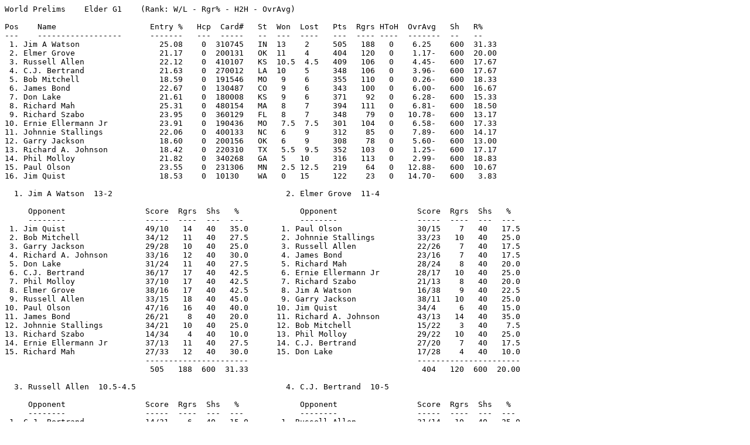

--- FILE ---
content_type: text/plain
request_url: https://www.horseshoepitching.com/world2022/27-22-004WorldPrelims-EG1.txt
body_size: 3112
content:
World Prelims    Elder G1    (Rank: W/L - Rgr% - H2H - OvrAvg)

Pos    Name                    Entry %   Hcp  Card#   St  Won  Lost   Pts  Rgrs HToH  OvrAvg   Sh   R%
---    ------------------      -------   ---  -----   --  ---  ----   ---  ---- ----  -------  --   --
 1. Jim A Watson                 25.08    0  310745   IN  13    2     505   188   0    6.25    600  31.33
 2. Elmer Grove                  21.17    0  200131   OK  11    4     404   120   0    1.17-   600  20.00
 3. Russell Allen                22.12    0  410107   KS  10.5  4.5   409   106   0    4.45-   600  17.67
 4. C.J. Bertrand                21.63    0  270012   LA  10    5     348   106   0    3.96-   600  17.67
 5. Bob Mitchell                 18.59    0  191546   MO   9    6     355   110   0    0.26-   600  18.33
 6. James Bond                   22.67    0  130487   CO   9    6     343   100   0    6.00-   600  16.67
 7. Don Lake                     21.61    0  180008   KS   9    6     371    92   0    6.28-   600  15.33
 8. Richard Mah                  25.31    0  480154   MA   8    7     394   111   0    6.81-   600  18.50
 9. Richard Szabo                23.95    0  360129   FL   8    7     348    79   0   10.78-   600  13.17
10. Ernie Ellermann Jr           23.91    0  190436   MO   7.5  7.5   301   104   0    6.58-   600  17.33
11. Johnnie Stallings            22.06    0  400133   NC   6    9     312    85   0    7.89-   600  14.17
12. Garry Jackson                18.60    0  200156   OK   6    9     308    78   0    5.60-   600  13.00
13. Richard A. Johnson           18.42    0  220310   TX   5.5  9.5   352   103   0    1.25-   600  17.17
14. Phil Molloy                  21.82    0  340268   GA   5   10     316   113   0    2.99-   600  18.83
15. Paul Olson                   23.55    0  231306   MN   2.5 12.5   219    64   0   12.88-   600  10.67
16. Jim Quist                    18.53    0  10130    WA   0   15     122    23   0   14.70-   600   3.83

  1. Jim A Watson  13-2                                     2. Elmer Grove  11-4                  

     Opponent                 Score  Rgrs  Shs   %             Opponent                 Score  Rgrs  Shs   %
     --------                 -----  ----  ---  ---            --------                 -----  ----  ---  ---
 1. Jim Quist                 49/10   14   40   35.0       1. Paul Olson                30/15    7   40   17.5
 2. Bob Mitchell              34/12   11   40   27.5       2. Johnnie Stallings         33/23   10   40   25.0
 3. Garry Jackson             29/28   10   40   25.0       3. Russell Allen             22/26    7   40   17.5
 4. Richard A. Johnson        33/16   12   40   30.0       4. James Bond                23/16    7   40   17.5
 5. Don Lake                  31/24   11   40   27.5       5. Richard Mah               28/24    8   40   20.0
 6. C.J. Bertrand             36/17   17   40   42.5       6. Ernie Ellermann Jr        28/17   10   40   25.0
 7. Phil Molloy               37/10   17   40   42.5       7. Richard Szabo             21/13    8   40   20.0
 8. Elmer Grove               38/16   17   40   42.5       8. Jim A Watson              16/38    9   40   22.5
 9. Russell Allen             33/15   18   40   45.0       9. Garry Jackson             38/11   10   40   25.0
10. Paul Olson                47/16   16   40   40.0      10. Jim Quist                 34/4     6   40   15.0
11. James Bond                26/21    8   40   20.0      11. Richard A. Johnson        43/13   14   40   35.0
12. Johnnie Stallings         34/21   10   40   25.0      12. Bob Mitchell              15/22    3   40    7.5
13. Richard Szabo             14/34    4   40   10.0      13. Phil Molloy               29/22   10   40   25.0
14. Ernie Ellermann Jr        37/13   11   40   27.5      14. C.J. Bertrand             27/20    7   40   17.5
15. Richard Mah               27/33   12   40   30.0      15. Don Lake                  17/28    4   40   10.0
                              ----------------------                                    ----------------------
                               505   188  600  31.33                                     404   120  600  20.00

  3. Russell Allen  10.5-4.5                                4. C.J. Bertrand  10-5                

     Opponent                 Score  Rgrs  Shs   %             Opponent                 Score  Rgrs  Shs   %
     --------                 -----  ----  ---  ---            --------                 -----  ----  ---  ---
 1. C.J. Bertrand             14/31    6   40   15.0       1. Russell Allen             31/14   10   40   25.0
 2. Phil Molloy               25/18    6   40   15.0       2. James Bond                23/22    9   40   22.5
 3. Elmer Grove               26/22    6   40   15.0       3. Paul Olson                28/13    5   40   12.5
 4. Don Lake                  37/21    9   40   22.5       4. Johnnie Stallings         23/20    8   40   20.0
 5. Bob Mitchell              32/15    8   40   20.0       5. Richard Szabo             18/25    4   40   10.0
 6. Garry Jackson             30/8     7   40   17.5       6. Jim A Watson              17/36   11   40   27.5
 7. Richard A. Johnson        16/24    3   40    7.5       7. Richard Mah               23/14    6   40   15.0
 8. Jim Quist                 49/5    10   40   25.0       8. Ernie Ellermann Jr        24/23    7   40   17.5
 9. Jim A Watson              15/33   12   40   30.0       9. Jim Quist                 30/9     6   40   15.0
10. Ernie Ellermann Jr        38/14    7   40   17.5      10. Garry Jackson             15/25    4   40   10.0
11. Richard Mah               26/19    8   40   20.0      11. Bob Mitchell              24/28    6   40   15.0
12. Richard Szabo             24/20    3   40    7.5      12. Richard A. Johnson        23/16    7   40   17.5
13. James Bond                18/18    5   40   12.5      13. Don Lake                  22/21    8   40   20.0
14. Paul Olson                37/7     9   40   22.5      14. Elmer Grove               20/27    7   40   17.5
15. Johnnie Stallings         22/44    7   40   17.5      15. Phil Molloy               27/17    8   40   20.0
                              ----------------------                                    ----------------------
                               409   106  600  17.67                                     348   106  600  17.67

  5. Bob Mitchell  9-6                                      6. James Bond  9-6                    

     Opponent                 Score  Rgrs  Shs   %             Opponent                 Score  Rgrs  Shs   %
     --------                 -----  ----  ---  ---            --------                 -----  ----  ---  ---
 1. Richard Szabo             16/30    4   40   10.0       1. Don Lake                  35/14   10   40   25.0
 2. Jim A Watson              12/34    5   40   12.5       2. C.J. Bertrand             22/23    9   40   22.5
 3. Richard Mah               25/13   10   40   25.0       3. Phil Molloy               16/40    3   40    7.5
 4. Ernie Ellermann Jr        19/26    5   40   12.5       4. Elmer Grove               16/23    8   40   20.0
 5. Russell Allen             15/32    6   40   15.0       5. Jim Quist                 33/2     9   40   22.5
 6. James Bond                25/10    6   40   15.0       6. Bob Mitchell              10/25    3   40    7.5
 7. Paul Olson                31/10    7   40   17.5       7. Garry Jackson             28/13    8   40   20.0
 8. Johnnie Stallings         34/9    12   40   30.0       8. Richard A. Johnson        23/16   11   40   27.5
 9. Don Lake                  13/32    8   40   20.0       9. Richard Szabo             20/16    5   40   12.5
10. Phil Molloy               30/19    9   40   22.5      10. Richard Mah               31/13    8   40   20.0
11. C.J. Bertrand             28/24    8   40   20.0      11. Jim A Watson              21/26    5   40   12.5
12. Elmer Grove               22/15    8   40   20.0      12. Ernie Ellermann Jr        20/20    4   40   10.0
13. Jim Quist                 42/2     9   40   22.5      13. Russell Allen             18/18    5   40   12.5
14. Richard A. Johnson        17/32    4   40   10.0      14. Johnnie Stallings         25/11    7   40   17.5
15. Garry Jackson             26/23    9   40   22.5      15. Paul Olson                25/19    5   40   12.5
                              ----------------------                                    ----------------------
                               355   110  600  18.33                                     343   100  600  16.67

  7. Don Lake  9-6                                          8. Richard Mah  8-7                   

     Opponent                 Score  Rgrs  Shs   %             Opponent                 Score  Rgrs  Shs   %
     --------                 -----  ----  ---  ---            --------                 -----  ----  ---  ---
 1. James Bond                14/35    2   40    5.0       1. Richard A. Johnson        25/23    7   40   17.5
 2. Paul Olson                30/28    5   40   12.5       2. Jim Quist                 43/4    11   40   27.5
 3. Johnnie Stallings         15/23    3   40    7.5       3. Bob Mitchell              13/25    5   40   12.5
 4. Russell Allen             21/37    6   40   15.0       4. Garry Jackson             25/10    5   40   12.5
 5. Jim A Watson              24/31    8   40   20.0       5. Elmer Grove               24/28    9   40   22.5
 6. Richard Mah               26/25    6   40   15.0       6. Don Lake                  25/26    6   40   15.0
 7. Ernie Ellermann Jr        23/18    7   40   17.5       7. C.J. Bertrand             14/23    5   40   12.5
 8. Richard Szabo             24/12    6   40   15.0       8. Phil Molloy               10/28    2   40    5.0
 9. Bob Mitchell              32/13   11   40   27.5       9. Johnnie Stallings         38/11    8   40   20.0
10. Richard A. Johnson        33/17    9   40   22.5      10. James Bond                13/31    3   40    7.5
11. Garry Jackson             17/19    5   40   12.5      11. Russell Allen             19/26    7   40   17.5
12. Jim Quist                 31/7     5   40   12.5      12. Paul Olson                39/5     9   40   22.5
13. C.J. Bertrand             21/22    6   40   15.0      13. Ernie Ellermann Jr        38/6    11   40   27.5
14. Phil Molloy               32/7     9   40   22.5      14. Richard Szabo             35/13   10   40   25.0
15. Elmer Grove               28/17    4   40   10.0      15. Jim A Watson              33/27   13   40   32.5
                              ----------------------                                    ----------------------
                               371    92  600  15.33                                     394   111  600  18.50

  9. Richard Szabo  8-7                                     10 Ernie Ellermann Jr  7.5-7.5        

     Opponent                 Score  Rgrs  Shs   %             Opponent                 Score  Rgrs  Shs   %
     --------                 -----  ----  ---  ---            --------                 -----  ----  ---  ---
 1. Bob Mitchell              30/16    6   40   15.0       1. Garry Jackson             29/22   10   40   25.0
 2. Garry Jackson             29/22   11   40   27.5       2. Richard A. Johnson        27/19   10   40   25.0
 3. Richard A. Johnson        21/29    4   40   10.0       3. Jim Quist                 20/16    6   40   15.0
 4. Jim Quist                 26/11    3   40    7.5       4. Bob Mitchell              26/19    7   40   17.5
 5. C.J. Bertrand             25/18    4   40   10.0       5. Phil Molloy               21/17    8   40   20.0
 6. Phil Molloy               29/24    8   40   20.0       6. Elmer Grove               17/28    7   40   17.5
 7. Elmer Grove               13/21    3   40    7.5       7. Don Lake                  18/23    8   40   20.0
 8. Don Lake                  12/24    2   40    5.0       8. C.J. Bertrand             23/24   10   40   25.0
 9. James Bond                16/20    5   40   12.5       9. Paul Olson                31/17    9   40   22.5
10. Johnnie Stallings         21/23    6   40   15.0      10. Russell Allen             14/38    4   40   10.0
11. Paul Olson                32/6     8   40   20.0      11. Johnnie Stallings         25/20    9   40   22.5
12. Russell Allen             20/24    5   40   12.5      12. James Bond                20/20    6   40   15.0
13. Jim A Watson              34/14    7   40   17.5      13. Richard Mah               6/38     5   40   12.5
14. Richard Mah               13/35    4   40   10.0      14. Jim A Watson              13/37    3   40    7.5
15. Ernie Ellermann Jr        27/11    3   40    7.5      15. Richard Szabo             11/27    2   40    5.0
                              ----------------------                                    ----------------------
                               348    79  600  13.17                                     301   104  600  17.33

  11 Johnnie Stallings  6-9                                 12 Garry Jackson  6-9                 

     Opponent                 Score  Rgrs  Shs   %             Opponent                 Score  Rgrs  Shs   %
     --------                 -----  ----  ---  ---            --------                 -----  ----  ---  ---
 1. Phil Molloy               22/15    7   40   17.5       1. Ernie Ellermann Jr        22/29    5   40   12.5
 2. Elmer Grove               23/33    6   40   15.0       2. Richard Szabo             22/29    9   40   22.5
 3. Don Lake                  23/15    6   40   15.0       3. Jim A Watson              28/29    6   40   15.0
 4. C.J. Bertrand             20/23    7   40   17.5       4. Richard Mah               10/25    2   40    5.0
 5. Garry Jackson             14/28    2   40    5.0       5. Johnnie Stallings         28/14    8   40   20.0
 6. Richard A. Johnson        11/45    2   40    5.0       6. Russell Allen             8/30     2   40    5.0
 7. Jim Quist                 31/6     7   40   17.5       7. James Bond                13/28    2   40    5.0
 8. Bob Mitchell              9/34     5   40   12.5       8. Paul Olson                18/19    3   40    7.5
 9. Richard Mah               11/38    2   40    5.0       9. Elmer Grove               11/38    3   40    7.5
10. Richard Szabo             23/21    9   40   22.5      10. C.J. Bertrand             25/15    7   40   17.5
11. Ernie Ellermann Jr        20/25    5   40   12.5      11. Don Lake                  19/17    6   40   15.0
12. Jim A Watson              21/34    5   40   12.5      12. Phil Molloy               22/19    4   40   10.0
13. Paul Olson                29/6     7   40   17.5      13. Richard A. Johnson        21/16    6   40   15.0
14. James Bond                11/25    2   40    5.0      14. Jim Quist                 38/9     9   40   22.5
15. Russell Allen             44/22   13   40   32.5      15. Bob Mitchell              23/26    6   40   15.0
                              ----------------------                                    ----------------------
                               312    85  600  14.17                                     308    78  600  13.00

  13 Richard A. Johnson  5.5-9.5                            14 Phil Molloy  5-10                  

     Opponent                 Score  Rgrs  Shs   %             Opponent                 Score  Rgrs  Shs   %
     --------                 -----  ----  ---  ---            --------                 -----  ----  ---  ---
 1. Richard Mah               23/25    6   40   15.0       1. Johnnie Stallings         15/22    8   40   20.0
 2. Ernie Ellermann Jr        19/27    5   40   12.5       2. Russell Allen             18/25    6   40   15.0
 3. Richard Szabo             29/21    9   40   22.5       3. James Bond                40/16   10   40   25.0
 4. Jim A Watson              16/33    6   40   15.0       4. Paul Olson                27/14    9   40   22.5
 5. Paul Olson                23/23    8   40   20.0       5. Ernie Ellermann Jr        17/21    5   40   12.5
 6. Johnnie Stallings         45/11   12   40   30.0       6. Richard Szabo             24/29    8   40   20.0
 7. Russell Allen             24/16    7   40   17.5       7. Jim A Watson              10/37   10   40   25.0
 8. James Bond                16/23   11   40   27.5       8. Richard Mah               28/10    7   40   17.5
 9. Phil Molloy               16/22    8   40   20.0       9. Richard A. Johnson        22/16   11   40   27.5
10. Don Lake                  17/33    3   40    7.5      10. Bob Mitchell              19/30    6   40   15.0
11. Elmer Grove               13/43    5   40   12.5      11. Jim Quist                 31/13    9   40   22.5
12. C.J. Bertrand             16/23    4   40   10.0      12. Garry Jackson             19/22    5   40   12.5
13. Garry Jackson             16/21    2   40    5.0      13. Elmer Grove               22/29    9   40   22.5
14. Bob Mitchell              32/17    8   40   20.0      14. Don Lake                  7/32     3   40    7.5
15. Jim Quist                 47/4     9   40   22.5      15. C.J. Bertrand             17/27    7   40   17.5
                              ----------------------                                    ----------------------
                               352   103  600  17.17                                     316   113  600  18.83

  15 Paul Olson  2.5-12.5                                   16 Jim Quist  0-15                    

     Opponent                 Score  Rgrs  Shs   %             Opponent                 Score  Rgrs  Shs   %
     --------                 -----  ----  ---  ---            --------                 -----  ----  ---  ---
 1. Elmer Grove               15/30    3   40    7.5       1. Jim A Watson              10/49    2   40    5.0
 2. Don Lake                  28/30    8   40   20.0       2. Richard Mah               4/43     1   40    2.5
 3. C.J. Bertrand             13/28    3   40    7.5       3. Ernie Ellermann Jr        16/20    3   40    7.5
 4. Phil Molloy               14/27    6   40   15.0       4. Richard Szabo             11/26    2   40    5.0
 5. Richard A. Johnson        23/23    9   40   22.5       5. James Bond                2/33     1   40    2.5
 6. Jim Quist                 21/20    5   40   12.5       6. Paul Olson                20/21    4   40   10.0
 7. Bob Mitchell              10/31    2   40    5.0       7. Johnnie Stallings         6/31     1   40    2.5
 8. Garry Jackson             19/18    4   40   10.0       8. Russell Allen             5/49     1   40    2.5
 9. Ernie Ellermann Jr        17/31    4   40   10.0       9. C.J. Bertrand             9/30     1   40    2.5
10. Jim A Watson              16/47    5   40   12.5      10. Elmer Grove               4/34     0   40    0.0
11. Richard Szabo             6/32     2   40    5.0      11. Phil Molloy               13/31    1   40    2.5
12. Richard Mah               5/39     3   40    7.5      12. Don Lake                  7/31     2   40    5.0
13. Johnnie Stallings         6/29     2   40    5.0      13. Bob Mitchell              2/42     1   40    2.5
14. Russell Allen             7/37     5   40   12.5      14. Garry Jackson             9/38     2   40    5.0
15. James Bond                19/25    3   40    7.5      15. Richard A. Johnson        4/47     1   40    2.5
                              ----------------------                                    ----------------------
                               219    64  600  10.67                                     122    23  600   3.83
